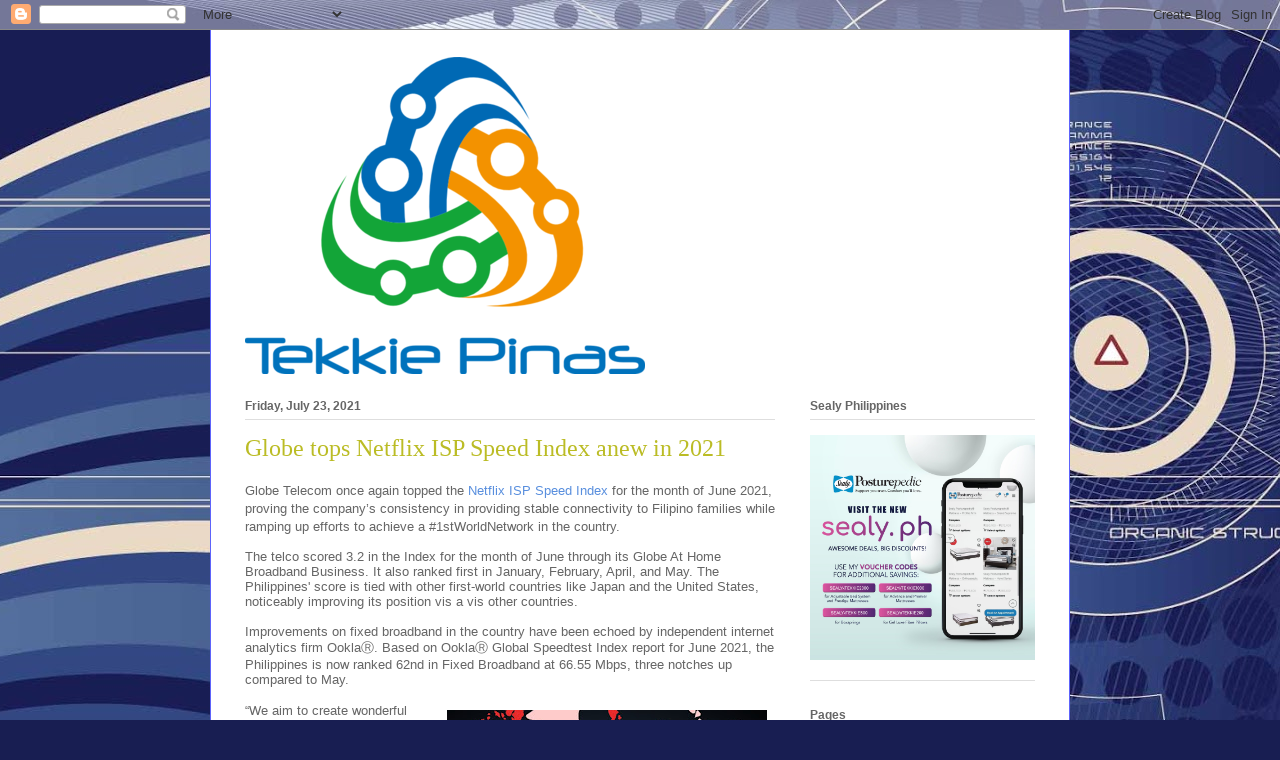

--- FILE ---
content_type: text/html; charset=UTF-8
request_url: https://www.tekkiepinas.xyz/2021/07/globe-tops-netflix-isp-speed-index-anew.html
body_size: 11871
content:
<!DOCTYPE html>
<html class='v2' dir='ltr' lang='en' xmlns='http://www.w3.org/1999/xhtml' xmlns:b='http://www.google.com/2005/gml/b' xmlns:data='http://www.google.com/2005/gml/data' xmlns:expr='http://www.google.com/2005/gml/expr'>
<head>
<link href='https://www.blogger.com/static/v1/widgets/335934321-css_bundle_v2.css' rel='stylesheet' type='text/css'/>
<script async='async' data-ad-client='ca-pub-5576762535811779' src='https://pagead2.googlesyndication.com/pagead/js/adsbygoogle.js'></script>
<script>
  (adsbygoogle = window.adsbygoogle || []).push({
    google_ad_client: "ca-pub-5576762535811779",
    enable_page_level_ads: true
  });
</script>
<meta content='width=1100' name='viewport'/>
<meta content='text/html; charset=UTF-8' http-equiv='Content-Type'/>
<meta content='blogger' name='generator'/>
<link href='https://www.tekkiepinas.xyz/favicon.ico' rel='icon' type='image/x-icon'/>
<link href='https://www.tekkiepinas.xyz/2021/07/globe-tops-netflix-isp-speed-index-anew.html' rel='canonical'/>
<link rel="alternate" type="application/atom+xml" title="Tekkie Pinas - Atom" href="https://www.tekkiepinas.xyz/feeds/posts/default" />
<link rel="alternate" type="application/rss+xml" title="Tekkie Pinas - RSS" href="https://www.tekkiepinas.xyz/feeds/posts/default?alt=rss" />
<link rel="service.post" type="application/atom+xml" title="Tekkie Pinas - Atom" href="https://www.blogger.com/feeds/360450300527734450/posts/default" />

<link rel="alternate" type="application/atom+xml" title="Tekkie Pinas - Atom" href="https://www.tekkiepinas.xyz/feeds/5224685099223009550/comments/default" />
<!--Can't find substitution for tag [blog.ieCssRetrofitLinks]-->
<link href='https://blogger.googleusercontent.com/img/b/R29vZ2xl/AVvXsEjkgbGNQru3y3JiWFfpDyYH94EuoXEbxDVWH9Au_7tWWG2e_SCm5SJgAyajd6Erd66ds9j1ikGEuL2Xl0Y7PIqPqsYWtRybu6Ls-ULFUOFhFSVdlz1d28rM_plRQlAnhJR3dOdYpKjHBd4/s320/netflix-internet-speed-index-hero.jpg' rel='image_src'/>
<meta content='https://www.tekkiepinas.xyz/2021/07/globe-tops-netflix-isp-speed-index-anew.html' property='og:url'/>
<meta content='Globe tops Netflix ISP Speed Index anew in 2021' property='og:title'/>
<meta content='A blog about technology and lifestyle.' property='og:description'/>
<meta content='https://blogger.googleusercontent.com/img/b/R29vZ2xl/AVvXsEjkgbGNQru3y3JiWFfpDyYH94EuoXEbxDVWH9Au_7tWWG2e_SCm5SJgAyajd6Erd66ds9j1ikGEuL2Xl0Y7PIqPqsYWtRybu6Ls-ULFUOFhFSVdlz1d28rM_plRQlAnhJR3dOdYpKjHBd4/w1200-h630-p-k-no-nu/netflix-internet-speed-index-hero.jpg' property='og:image'/>
<title>Tekkie Pinas: Globe tops Netflix ISP Speed Index anew in 2021</title>
<style id='page-skin-1' type='text/css'><!--
/*
-----------------------------------------------
Blogger Template Style
Name:     Ethereal
Designer: Jason Morrow
URL:      jasonmorrow.etsy.com
----------------------------------------------- */
/* Variable definitions
====================
<Variable name="keycolor" description="Main Color" type="color" default="#000000"/>
<Group description="Body Text" selector="body">
<Variable name="body.font" description="Font" type="font"
default="normal normal 13px Arial, Tahoma, Helvetica, FreeSans, sans-serif"/>
<Variable name="body.text.color" description="Text Color" type="color" default="#666666"/>
</Group>
<Group description="Background" selector=".body-fauxcolumns-outer">
<Variable name="body.background.color" description="Outer Background" type="color" default="#fb5e53"/>
<Variable name="content.background.color" description="Main Background" type="color" default="#ffffff"/>
<Variable name="body.border.color" description="Border Color" type="color" default="#fb5e53"/>
</Group>
<Group description="Links" selector=".main-inner">
<Variable name="link.color" description="Link Color" type="color" default="#2198a6"/>
<Variable name="link.visited.color" description="Visited Color" type="color" default="#4d469c"/>
<Variable name="link.hover.color" description="Hover Color" type="color" default="#bbbc25"/>
</Group>
<Group description="Blog Title" selector=".header h1">
<Variable name="header.font" description="Font" type="font"
default="normal normal 60px Times, 'Times New Roman', FreeSerif, serif"/>
<Variable name="header.text.color" description="Text Color" type="color" default="#ff8b8b"/>
</Group>
<Group description="Blog Description" selector=".header .description">
<Variable name="description.text.color" description="Description Color" type="color"
default="#666666"/>
</Group>
<Group description="Tabs Text" selector=".tabs-inner .widget li a">
<Variable name="tabs.font" description="Font" type="font"
default="normal normal 12px Arial, Tahoma, Helvetica, FreeSans, sans-serif"/>
<Variable name="tabs.selected.text.color" description="Selected Color" type="color" default="#ffffff"/>
<Variable name="tabs.text.color" description="Text Color" type="color" default="#666666"/>
</Group>
<Group description="Tabs Background" selector=".tabs-outer .PageList">
<Variable name="tabs.selected.background.color" description="Selected Color" type="color" default="#ffa183"/>
<Variable name="tabs.background.color" description="Background Color" type="color" default="#ffdfc7"/>
<Variable name="tabs.border.bevel.color" description="Bevel Color" type="color" default="#fb5e53"/>
</Group>
<Group description="Post Title" selector="h3.post-title, h4, h3.post-title a">
<Variable name="post.title.font" description="Font" type="font"
default="normal normal 24px Times, Times New Roman, serif"/>
<Variable name="post.title.text.color" description="Text Color" type="color" default="#2198a6"/>
</Group>
<Group description="Gadget Title" selector="h2">
<Variable name="widget.title.font" description="Title Font" type="font"
default="normal bold 12px Arial, Tahoma, Helvetica, FreeSans, sans-serif"/>
<Variable name="widget.title.text.color" description="Text Color" type="color" default="#666666"/>
<Variable name="widget.title.border.bevel.color" description="Bevel Color" type="color" default="#dbdbdb"/>
</Group>
<Group description="Accents" selector=".main-inner .widget">
<Variable name="widget.alternate.text.color" description="Alternate Color" type="color" default="#cccccc"/>
<Variable name="widget.border.bevel.color" description="Bevel Color" type="color" default="#dbdbdb"/>
</Group>
<Variable name="body.background" description="Body Background" type="background"
color="#5d63fb" default="$(color) none repeat-x scroll top left"/>
<Variable name="body.background.gradient" description="Body Gradient Cap" type="url"
default="none"/>
<Variable name="body.background.imageBorder" description="Body Image Border" type="url"
default="none"/>
<Variable name="body.background.imageBorder.position.left" description="Body Image Border Left" type="length"
default="0" min="0" max="400px"/>
<Variable name="body.background.imageBorder.position.right" description="Body Image Border Right" type="length"
default="0" min="0" max="400px"/>
<Variable name="header.background.gradient" description="Header Background Gradient" type="url" default="none"/>
<Variable name="content.background.gradient" description="Content Gradient" type="url" default="none"/>
<Variable name="link.decoration" description="Link Decoration" type="string" default="none"/>
<Variable name="link.visited.decoration" description="Link Visited Decoration" type="string" default="none"/>
<Variable name="link.hover.decoration" description="Link Hover Decoration" type="string" default="underline"/>
<Variable name="widget.padding.top" description="Widget Padding Top" type="length" default="15px" min="0" max="100px"/>
<Variable name="date.space" description="Date Space" type="length" default="15px" min="0" max="100px"/>
<Variable name="post.first.padding.top" description="First Post Padding Top" type="length" default="0" min="0" max="100px"/>
<Variable name="mobile.background.overlay" description="Mobile Background Overlay" type="string" default=""/>
<Variable name="mobile.background.size" description="Mobile Background Size" type="string" default="auto"/>
<Variable name="startSide" description="Side where text starts in blog language" type="automatic" default="left"/>
<Variable name="endSide" description="Side where text ends in blog language" type="automatic" default="right"/>
*/
/* Content
----------------------------------------------- */
body {
font: normal normal 13px Arial, Tahoma, Helvetica, FreeSans, sans-serif;
color: #666666;
background: #181e52 url(https://themes.googleusercontent.com/image?id=0BwVBOzw_-hbMNzZiYWYyZDMtNTI3MC00ZWI1LThmMzAtMWM3MTVkN2E2ZTdh) repeat fixed top center /* Credit: centauria (http://www.istockphoto.com/portfolio/centauria?platform=blogger) */;
}
html body .content-outer {
min-width: 0;
max-width: 100%;
width: 100%;
}
a:link {
text-decoration: none;
color: #bbbc25;
}
a:visited {
text-decoration: none;
color: #4faa4c;
}
a:hover {
text-decoration: underline;
color: #3778cd;
}
.main-inner {
padding-top: 15px;
}
.body-fauxcolumn-outer {
background: transparent none repeat-x scroll top center;
}
.content-fauxcolumns .fauxcolumn-inner {
background: #ffffff none repeat-x scroll top left;
border-left: 1px solid #5d63fb;
border-right: 1px solid #5d63fb;
}
/* Flexible Background
----------------------------------------------- */
.content-fauxcolumn-outer .fauxborder-left {
width: 100%;
padding-left: 0;
margin-left: -0;
background-color: transparent;
background-image: none;
background-repeat: no-repeat;
background-position: left top;
}
.content-fauxcolumn-outer .fauxborder-right {
margin-right: -0;
width: 0;
background-color: transparent;
background-image: none;
background-repeat: no-repeat;
background-position: right top;
}
/* Columns
----------------------------------------------- */
.content-inner {
padding: 0;
}
/* Header
----------------------------------------------- */
.header-inner {
padding: 27px 0 3px;
}
.header-inner .section {
margin: 0 35px;
}
.Header h1 {
font: normal normal 60px Times, 'Times New Roman', FreeSerif, serif;
color: #929eff;
}
.Header h1 a {
color: #929eff;
}
.Header .description {
font-size: 115%;
color: #727272;
}
.header-inner .Header .titlewrapper,
.header-inner .Header .descriptionwrapper {
padding-left: 0;
padding-right: 0;
margin-bottom: 0;
}
/* Tabs
----------------------------------------------- */
.tabs-outer {
position: relative;
background: transparent;
}
.tabs-cap-top, .tabs-cap-bottom {
position: absolute;
width: 100%;
}
.tabs-cap-bottom {
bottom: 0;
}
.tabs-inner {
padding: 0;
}
.tabs-inner .section {
margin: 0 35px;
}
*+html body .tabs-inner .widget li {
padding: 1px;
}
.PageList {
border-bottom: 1px solid #5d63fb;
}
.tabs-inner .widget li.selected a,
.tabs-inner .widget li a:hover {
position: relative;
-moz-border-radius-topleft: 5px;
-moz-border-radius-topright: 5px;
-webkit-border-top-left-radius: 5px;
-webkit-border-top-right-radius: 5px;
-goog-ms-border-top-left-radius: 5px;
-goog-ms-border-top-right-radius: 5px;
border-top-left-radius: 5px;
border-top-right-radius: 5px;
background: #9b8bff none ;
color: #ffffff;
}
.tabs-inner .widget li a {
display: inline-block;
margin: 0;
margin-right: 1px;
padding: .65em 1.5em;
font: normal normal 12px Arial, Tahoma, Helvetica, FreeSans, sans-serif;
color: #627349;
background-color: #ddcdff;
-moz-border-radius-topleft: 5px;
-moz-border-radius-topright: 5px;
-webkit-border-top-left-radius: 5px;
-webkit-border-top-right-radius: 5px;
-goog-ms-border-top-left-radius: 5px;
-goog-ms-border-top-right-radius: 5px;
border-top-left-radius: 5px;
border-top-right-radius: 5px;
}
/* Headings
----------------------------------------------- */
h2 {
font: normal bold 12px Verdana, Geneva, sans-serif;
color: #666666;
}
/* Widgets
----------------------------------------------- */
.main-inner .column-left-inner {
padding: 0 0 0 20px;
}
.main-inner .column-left-inner .section {
margin-right: 0;
}
.main-inner .column-right-inner {
padding: 0 20px 0 0;
}
.main-inner .column-right-inner .section {
margin-left: 0;
}
.main-inner .section {
padding: 0;
}
.main-inner .widget {
padding: 0 0 15px;
margin: 20px 0;
border-bottom: 1px solid #dedede;
}
.main-inner .widget h2 {
margin: 0;
padding: .6em 0 .5em;
}
.footer-inner .widget h2 {
padding: 0 0 .4em;
}
.main-inner .widget h2 + div, .footer-inner .widget h2 + div {
padding-top: 15px;
}
.main-inner .widget .widget-content {
margin: 0;
padding: 15px 0 0;
}
.main-inner .widget ul, .main-inner .widget #ArchiveList ul.flat {
margin: -15px -15px -15px;
padding: 0;
list-style: none;
}
.main-inner .sidebar .widget h2 {
border-bottom: 1px solid #dedede;
}
.main-inner .widget #ArchiveList {
margin: -15px 0 0;
}
.main-inner .widget ul li, .main-inner .widget #ArchiveList ul.flat li {
padding: .5em 15px;
text-indent: 0;
}
.main-inner .widget #ArchiveList ul li {
padding-top: .25em;
padding-bottom: .25em;
}
.main-inner .widget ul li:first-child, .main-inner .widget #ArchiveList ul.flat li:first-child {
border-top: none;
}
.main-inner .widget ul li:last-child, .main-inner .widget #ArchiveList ul.flat li:last-child {
border-bottom: none;
}
.main-inner .widget .post-body ul {
padding: 0 2.5em;
margin: .5em 0;
list-style: disc;
}
.main-inner .widget .post-body ul li {
padding: 0.25em 0;
margin-bottom: .25em;
color: #666666;
border: none;
}
.footer-inner .widget ul {
padding: 0;
list-style: none;
}
.widget .zippy {
color: #cfcfcf;
}
/* Posts
----------------------------------------------- */
.main.section {
margin: 0 20px;
}
body .main-inner .Blog {
padding: 0;
background-color: transparent;
border: none;
}
.main-inner .widget h2.date-header {
border-bottom: 1px solid #dedede;
}
.date-outer {
position: relative;
margin: 15px 0 20px;
}
.date-outer:first-child {
margin-top: 0;
}
.date-posts {
clear: both;
}
.post-outer, .inline-ad {
border-bottom: 1px solid #dedede;
padding: 30px 0;
}
.post-outer {
padding-bottom: 10px;
}
.post-outer:first-child {
padding-top: 0;
border-top: none;
}
.post-outer:last-child, .inline-ad:last-child {
border-bottom: none;
}
.post-body img {
padding: 8px;
}
h3.post-title, h4 {
font: normal normal 24px Times, Times New Roman, serif;
color: #bbbc25;
}
h3.post-title a {
font: normal normal 24px Times, Times New Roman, serif;
color: #bbbc25;
text-decoration: none;
}
h3.post-title a:hover {
color: #3778cd;
text-decoration: underline;
}
.post-header {
margin: 0 0 1.5em;
}
.post-body {
line-height: 1.4;
}
.post-footer {
margin: 1.5em 0 0;
}
#blog-pager {
padding: 15px;
}
.blog-feeds, .post-feeds {
margin: 1em 0;
text-align: center;
}
.post-outer .comments {
margin-top: 2em;
}
/* Comments
----------------------------------------------- */
.comments .comments-content .icon.blog-author {
background-repeat: no-repeat;
background-image: url([data-uri]);
}
.comments .comments-content .loadmore a {
background: #ffffff none repeat-x scroll top left;
}
.comments .comments-content .loadmore a {
border-top: 1px solid #dedede;
border-bottom: 1px solid #dedede;
}
.comments .comment-thread.inline-thread {
background: #ffffff none repeat-x scroll top left;
}
.comments .continue {
border-top: 2px solid #dedede;
}
/* Footer
----------------------------------------------- */
.footer-inner {
padding: 30px 0;
overflow: hidden;
}
/* Mobile
----------------------------------------------- */
body.mobile  {
background-size: auto
}
.mobile .body-fauxcolumn-outer {
background: ;
}
.mobile .content-fauxcolumns .fauxcolumn-inner {
opacity: 0.75;
}
.mobile .content-fauxcolumn-outer .fauxborder-right {
margin-right: 0;
}
.mobile-link-button {
background-color: #9b8bff;
}
.mobile-link-button a:link, .mobile-link-button a:visited {
color: #ffffff;
}
.mobile-index-contents {
color: #444444;
}
.mobile .body-fauxcolumn-outer {
background-size: 100% auto;
}
.mobile .mobile-date-outer {
border-bottom: transparent;
}
.mobile .PageList {
border-bottom: none;
}
.mobile .tabs-inner .section {
margin: 0;
}
.mobile .tabs-inner .PageList .widget-content {
background: #9b8bff none;
color: #ffffff;
}
.mobile .tabs-inner .PageList .widget-content .pagelist-arrow {
border-left: 1px solid #ffffff;
}
.mobile .footer-inner {
overflow: visible;
}
body.mobile .AdSense {
margin: 0 -10px;
}

--></style>
<style id='template-skin-1' type='text/css'><!--
body {
min-width: 860px;
}
.content-outer, .content-fauxcolumn-outer, .region-inner {
min-width: 860px;
max-width: 860px;
_width: 860px;
}
.main-inner .columns {
padding-left: 0px;
padding-right: 260px;
}
.main-inner .fauxcolumn-center-outer {
left: 0px;
right: 260px;
/* IE6 does not respect left and right together */
_width: expression(this.parentNode.offsetWidth -
parseInt("0px") -
parseInt("260px") + 'px');
}
.main-inner .fauxcolumn-left-outer {
width: 0px;
}
.main-inner .fauxcolumn-right-outer {
width: 260px;
}
.main-inner .column-left-outer {
width: 0px;
right: 100%;
margin-left: -0px;
}
.main-inner .column-right-outer {
width: 260px;
margin-right: -260px;
}
#layout {
min-width: 0;
}
#layout .content-outer {
min-width: 0;
width: 800px;
}
#layout .region-inner {
min-width: 0;
width: auto;
}
body#layout div.add_widget {
padding: 8px;
}
body#layout div.add_widget a {
margin-left: 32px;
}
--></style>
<style>
    body {background-image:url(https\:\/\/themes.googleusercontent.com\/image?id=0BwVBOzw_-hbMNzZiYWYyZDMtNTI3MC00ZWI1LThmMzAtMWM3MTVkN2E2ZTdh);}
    
@media (max-width: 200px) { body {background-image:url(https\:\/\/themes.googleusercontent.com\/image?id=0BwVBOzw_-hbMNzZiYWYyZDMtNTI3MC00ZWI1LThmMzAtMWM3MTVkN2E2ZTdh&options=w200);}}
@media (max-width: 400px) and (min-width: 201px) { body {background-image:url(https\:\/\/themes.googleusercontent.com\/image?id=0BwVBOzw_-hbMNzZiYWYyZDMtNTI3MC00ZWI1LThmMzAtMWM3MTVkN2E2ZTdh&options=w400);}}
@media (max-width: 800px) and (min-width: 401px) { body {background-image:url(https\:\/\/themes.googleusercontent.com\/image?id=0BwVBOzw_-hbMNzZiYWYyZDMtNTI3MC00ZWI1LThmMzAtMWM3MTVkN2E2ZTdh&options=w800);}}
@media (max-width: 1200px) and (min-width: 801px) { body {background-image:url(https\:\/\/themes.googleusercontent.com\/image?id=0BwVBOzw_-hbMNzZiYWYyZDMtNTI3MC00ZWI1LThmMzAtMWM3MTVkN2E2ZTdh&options=w1200);}}
/* Last tag covers anything over one higher than the previous max-size cap. */
@media (min-width: 1201px) { body {background-image:url(https\:\/\/themes.googleusercontent.com\/image?id=0BwVBOzw_-hbMNzZiYWYyZDMtNTI3MC00ZWI1LThmMzAtMWM3MTVkN2E2ZTdh&options=w1600);}}
  </style>
<script type='text/javascript'>
        (function(i,s,o,g,r,a,m){i['GoogleAnalyticsObject']=r;i[r]=i[r]||function(){
        (i[r].q=i[r].q||[]).push(arguments)},i[r].l=1*new Date();a=s.createElement(o),
        m=s.getElementsByTagName(o)[0];a.async=1;a.src=g;m.parentNode.insertBefore(a,m)
        })(window,document,'script','https://www.google-analytics.com/analytics.js','ga');
        ga('create', 'UA-19505311-1', 'auto', 'blogger');
        ga('blogger.send', 'pageview');
      </script>
<link href='https://www.blogger.com/dyn-css/authorization.css?targetBlogID=360450300527734450&amp;zx=94198302-1312-4673-9986-b5810020226a' media='none' onload='if(media!=&#39;all&#39;)media=&#39;all&#39;' rel='stylesheet'/><noscript><link href='https://www.blogger.com/dyn-css/authorization.css?targetBlogID=360450300527734450&amp;zx=94198302-1312-4673-9986-b5810020226a' rel='stylesheet'/></noscript>
<meta name='google-adsense-platform-account' content='ca-host-pub-1556223355139109'/>
<meta name='google-adsense-platform-domain' content='blogspot.com'/>

<!-- data-ad-client=ca-pub-5576762535811779 -->

</head>
<body class='loading'>
<div class='navbar section' id='navbar' name='Navbar'><div class='widget Navbar' data-version='1' id='Navbar1'><script type="text/javascript">
    function setAttributeOnload(object, attribute, val) {
      if(window.addEventListener) {
        window.addEventListener('load',
          function(){ object[attribute] = val; }, false);
      } else {
        window.attachEvent('onload', function(){ object[attribute] = val; });
      }
    }
  </script>
<div id="navbar-iframe-container"></div>
<script type="text/javascript" src="https://apis.google.com/js/platform.js"></script>
<script type="text/javascript">
      gapi.load("gapi.iframes:gapi.iframes.style.bubble", function() {
        if (gapi.iframes && gapi.iframes.getContext) {
          gapi.iframes.getContext().openChild({
              url: 'https://www.blogger.com/navbar/360450300527734450?po\x3d5224685099223009550\x26origin\x3dhttps://www.tekkiepinas.xyz',
              where: document.getElementById("navbar-iframe-container"),
              id: "navbar-iframe"
          });
        }
      });
    </script><script type="text/javascript">
(function() {
var script = document.createElement('script');
script.type = 'text/javascript';
script.src = '//pagead2.googlesyndication.com/pagead/js/google_top_exp.js';
var head = document.getElementsByTagName('head')[0];
if (head) {
head.appendChild(script);
}})();
</script>
</div></div>
<div class='body-fauxcolumns'>
<div class='fauxcolumn-outer body-fauxcolumn-outer'>
<div class='cap-top'>
<div class='cap-left'></div>
<div class='cap-right'></div>
</div>
<div class='fauxborder-left'>
<div class='fauxborder-right'></div>
<div class='fauxcolumn-inner'>
</div>
</div>
<div class='cap-bottom'>
<div class='cap-left'></div>
<div class='cap-right'></div>
</div>
</div>
</div>
<div class='content'>
<div class='content-fauxcolumns'>
<div class='fauxcolumn-outer content-fauxcolumn-outer'>
<div class='cap-top'>
<div class='cap-left'></div>
<div class='cap-right'></div>
</div>
<div class='fauxborder-left'>
<div class='fauxborder-right'></div>
<div class='fauxcolumn-inner'>
</div>
</div>
<div class='cap-bottom'>
<div class='cap-left'></div>
<div class='cap-right'></div>
</div>
</div>
</div>
<div class='content-outer'>
<div class='content-cap-top cap-top'>
<div class='cap-left'></div>
<div class='cap-right'></div>
</div>
<div class='fauxborder-left content-fauxborder-left'>
<div class='fauxborder-right content-fauxborder-right'></div>
<div class='content-inner'>
<header>
<div class='header-outer'>
<div class='header-cap-top cap-top'>
<div class='cap-left'></div>
<div class='cap-right'></div>
</div>
<div class='fauxborder-left header-fauxborder-left'>
<div class='fauxborder-right header-fauxborder-right'></div>
<div class='region-inner header-inner'>
<div class='header section' id='header' name='Header'><div class='widget Header' data-version='1' id='Header1'>
<div id='header-inner'>
<a href='https://www.tekkiepinas.xyz/' style='display: block'>
<img alt='Tekkie Pinas' height='317px; ' id='Header1_headerimg' src='https://blogger.googleusercontent.com/img/b/R29vZ2xl/AVvXsEgyhrZpEUs_aGdhROlVuz6HvrTnHecjN-jM0X_pDT3b4LE5n6h_OLSd-5IArQ9RGDEY6hNF0aE1R3J09vqJoOUQSE6x0_n1zcuir3g6DCDceaKGiF5Fdz8hZG8e1FjfwApE1JxqgiempSM/s1600-r/12004792_737770159701850_5217205436859019201_n.png' style='display: block' width='400px; '/>
</a>
</div>
</div></div>
</div>
</div>
<div class='header-cap-bottom cap-bottom'>
<div class='cap-left'></div>
<div class='cap-right'></div>
</div>
</div>
</header>
<div class='tabs-outer'>
<div class='tabs-cap-top cap-top'>
<div class='cap-left'></div>
<div class='cap-right'></div>
</div>
<div class='fauxborder-left tabs-fauxborder-left'>
<div class='fauxborder-right tabs-fauxborder-right'></div>
<div class='region-inner tabs-inner'>
<div class='tabs no-items section' id='crosscol' name='Cross-Column'></div>
<div class='tabs no-items section' id='crosscol-overflow' name='Cross-Column 2'></div>
</div>
</div>
<div class='tabs-cap-bottom cap-bottom'>
<div class='cap-left'></div>
<div class='cap-right'></div>
</div>
</div>
<div class='main-outer'>
<div class='main-cap-top cap-top'>
<div class='cap-left'></div>
<div class='cap-right'></div>
</div>
<div class='fauxborder-left main-fauxborder-left'>
<div class='fauxborder-right main-fauxborder-right'></div>
<div class='region-inner main-inner'>
<div class='columns fauxcolumns'>
<div class='fauxcolumn-outer fauxcolumn-center-outer'>
<div class='cap-top'>
<div class='cap-left'></div>
<div class='cap-right'></div>
</div>
<div class='fauxborder-left'>
<div class='fauxborder-right'></div>
<div class='fauxcolumn-inner'>
</div>
</div>
<div class='cap-bottom'>
<div class='cap-left'></div>
<div class='cap-right'></div>
</div>
</div>
<div class='fauxcolumn-outer fauxcolumn-left-outer'>
<div class='cap-top'>
<div class='cap-left'></div>
<div class='cap-right'></div>
</div>
<div class='fauxborder-left'>
<div class='fauxborder-right'></div>
<div class='fauxcolumn-inner'>
</div>
</div>
<div class='cap-bottom'>
<div class='cap-left'></div>
<div class='cap-right'></div>
</div>
</div>
<div class='fauxcolumn-outer fauxcolumn-right-outer'>
<div class='cap-top'>
<div class='cap-left'></div>
<div class='cap-right'></div>
</div>
<div class='fauxborder-left'>
<div class='fauxborder-right'></div>
<div class='fauxcolumn-inner'>
</div>
</div>
<div class='cap-bottom'>
<div class='cap-left'></div>
<div class='cap-right'></div>
</div>
</div>
<!-- corrects IE6 width calculation -->
<div class='columns-inner'>
<div class='column-center-outer'>
<div class='column-center-inner'>
<div class='main section' id='main' name='Main'><div class='widget Blog' data-version='1' id='Blog1'>
<div class='blog-posts hfeed'>

          <div class="date-outer">
        
<h2 class='date-header'><span>Friday, July 23, 2021</span></h2>

          <div class="date-posts">
        
<div class='post-outer'>
<div class='post hentry uncustomized-post-template' itemprop='blogPost' itemscope='itemscope' itemtype='http://schema.org/BlogPosting'>
<meta content='https://blogger.googleusercontent.com/img/b/R29vZ2xl/AVvXsEjkgbGNQru3y3JiWFfpDyYH94EuoXEbxDVWH9Au_7tWWG2e_SCm5SJgAyajd6Erd66ds9j1ikGEuL2Xl0Y7PIqPqsYWtRybu6Ls-ULFUOFhFSVdlz1d28rM_plRQlAnhJR3dOdYpKjHBd4/s320/netflix-internet-speed-index-hero.jpg' itemprop='image_url'/>
<meta content='360450300527734450' itemprop='blogId'/>
<meta content='5224685099223009550' itemprop='postId'/>
<a name='5224685099223009550'></a>
<h3 class='post-title entry-title' itemprop='name'>
Globe tops Netflix ISP Speed Index anew in 2021
</h3>
<div class='post-header'>
<div class='post-header-line-1'></div>
</div>
<div class='post-body entry-content' id='post-body-5224685099223009550' itemprop='description articleBody'>
<p><span style="font-family: inherit;"><span lang="EN">Globe Telecom once again topped the&nbsp;</span><span lang="EN"><a class="x_871615175docs-creator" href="https://ispspeedindex.netflix.net/country/philippines" style="color: #598fde; cursor: pointer;" target="_blank">Netflix ISP Speed Index</a></span><span lang="EN">&nbsp;for the month of June 2021, proving the company&#8217;s consistency in providing stable connectivity to Filipino families while ramping up efforts to achieve a #1stWorldNetwork in the country.</span></span></p><p class="MsoNormal" style="background-color: white; line-height: normal; margin: 0cm 0cm 0.0001pt;"><span lang="EN"><span style="font-family: inherit;">The telco scored 3.2 in the Index for the month of June through its Globe At Home Broadband Business. It also ranked first in January, February, April, and May. The Philippines' score is tied with other first-world countries like Japan and the United States, noticeably improving its position vis a vis other countries.<br /></span></span></p><p class="MsoNormal" style="background-color: white; line-height: normal; margin: 0cm 0cm 0.0001pt;"><span lang="EN"><span style="font-family: inherit;">&nbsp;</span></span></p><p class="MsoNormal" style="background-color: white; line-height: normal; margin: 0cm 0cm 0.0001pt;"><span style="font-family: inherit;"><span lang="EN">Improvements on fixed broadband in the country have been echoed by independent internet analytics firm Ookla</span>&#9415;<span lang="EN">. Based on Ookla</span>&#9415;<span lang="EN">&nbsp;Global Speedtest Index report for June 2021, the Philippines is now ranked 62nd in Fixed Broadband at 66.55 Mbps, three notches up compared to May.</span></span></p><p class="MsoNormal" style="background-color: white; line-height: normal; margin: 0cm 0cm 0.0001pt;"><span lang="EN"><span style="font-family: inherit;">&nbsp;</span></span></p><p class="MsoNormal" style="background-color: white; line-height: normal; margin: 0cm 0cm 0.0001pt;"></p><div class="separator" style="clear: both; text-align: center;"><a href="https://blogger.googleusercontent.com/img/b/R29vZ2xl/AVvXsEjkgbGNQru3y3JiWFfpDyYH94EuoXEbxDVWH9Au_7tWWG2e_SCm5SJgAyajd6Erd66ds9j1ikGEuL2Xl0Y7PIqPqsYWtRybu6Ls-ULFUOFhFSVdlz1d28rM_plRQlAnhJR3dOdYpKjHBd4/s1440/netflix-internet-speed-index-hero.jpg" imageanchor="1" style="clear: right; float: right; margin-bottom: 1em; margin-left: 1em;"><img border="0" data-original-height="810" data-original-width="1440" src="https://blogger.googleusercontent.com/img/b/R29vZ2xl/AVvXsEjkgbGNQru3y3JiWFfpDyYH94EuoXEbxDVWH9Au_7tWWG2e_SCm5SJgAyajd6Erd66ds9j1ikGEuL2Xl0Y7PIqPqsYWtRybu6Ls-ULFUOFhFSVdlz1d28rM_plRQlAnhJR3dOdYpKjHBd4/s320/netflix-internet-speed-index-hero.jpg" width="320" /></a></div><span lang="EN"><span style="font-family: inherit;">&#8220;We aim to create wonderful experiences for our customers to have choices and discover new ways to enjoy their lives. We also continue to equip our customers with more than just connectivity, looking at bundles like GInsure and KonsultaMD to give customers more life essentials needed during this time,&#8221; said Ernest Cu, Globe President, and CEO.</span></span><p></p><p class="MsoNormal" style="background-color: white; line-height: normal; margin: 0cm 0cm 0.0001pt;"><span lang="EN"><span style="font-family: inherit;">&nbsp;</span></span></p><p class="MsoNormal" style="background-color: white; line-height: normal; margin: 0cm 0cm 0.0001pt;"><span lang="EN"><span style="font-family: inherit;">Globe has earmarked an unprecedented P70 billion for its capital expenditures this year to build 2,000 cell towers and lay down 1 million fiber-to-the-home lines to deliver first-world internet connectivity.</span></span></p><p class="MsoNormal" style="background-color: white; line-height: normal; margin: 0cm 0cm 0.0001pt;"><span lang="EN"><span style="font-family: inherit;">&nbsp;</span></span></p><p class="MsoNormal" style="background-color: white; line-height: normal; margin: 0cm 0cm 0.0001pt;"><span lang="EN"><span style="font-family: inherit;">Netflix, the world&#8217;s leading streaming entertainment service, determines monthly rankings by calculating an ISP&#8217;s performance in primetime streaming sessions based on the maximum bitrate set by combining resolution, streaming device, and encode recipe. The better a network is, the closer a session will be to reaching this maximum possible bitrate.</span></span></p><p class="MsoNormal" style="background-color: white; line-height: normal; margin: 0cm 0cm 0.0001pt;"><span lang="EN"><span style="font-family: inherit;">&nbsp;</span></span></p><p class="MsoNormal" style="background-color: white; line-height: normal; margin: 0cm 0cm 0.0001pt;"><span lang="EN"><span style="font-family: inherit;">Globe strongly supports the United Nations Sustainable Development Goals, particularly UN SDG No. 9, which highlights the roles of infrastructure and innovation as crucial drivers of economic growth and development. Globe is committed to upholding the United Nations Global Compact principles and 10 UN SDGs.</span></span></p><p class="MsoNormal" style="background-color: white; line-height: normal; margin: 0cm 0cm 0.0001pt;"><b><span lang="EN"><span style="font-family: inherit;">&nbsp;</span></span></b></p><p class="MsoNormal" style="background-color: white; line-height: normal; margin: 0cm 0cm 0.0001pt;"><span style="font-family: inherit;"><span lang="EN">Experience world-class entertainment on Netflix with Globe At Home. For more information on available Globe At Home plans and bundles, visit this link:&nbsp;</span><span lang="EN"><a class="x_871615175docs-creator" href="https://shop.globe.com.ph/broadband-plans" style="color: #598fde; cursor: pointer;" target="_blank">https://shop.globe.com.ph/broadband-plans</a></span><span lang="EN">.</span></span></p>
<div style='clear: both;'></div>
</div>
<div class='post-footer'>
<div class='post-footer-line post-footer-line-1'>
<span class='post-author vcard'>
Posted by
<span class='fn' itemprop='author' itemscope='itemscope' itemtype='http://schema.org/Person'>
<meta content='https://www.blogger.com/profile/09424950409891041443' itemprop='url'/>
<a class='g-profile' href='https://www.blogger.com/profile/09424950409891041443' rel='author' title='author profile'>
<span itemprop='name'>Mark Anthony Wagan</span>
</a>
</span>
</span>
<span class='post-timestamp'>
at
<meta content='https://www.tekkiepinas.xyz/2021/07/globe-tops-netflix-isp-speed-index-anew.html' itemprop='url'/>
<a class='timestamp-link' href='https://www.tekkiepinas.xyz/2021/07/globe-tops-netflix-isp-speed-index-anew.html' rel='bookmark' title='permanent link'><abbr class='published' itemprop='datePublished' title='2021-07-23T09:32:00+08:00'>9:32&#8239;AM</abbr></a>
</span>
<span class='post-comment-link'>
</span>
<span class='post-icons'>
<span class='item-control blog-admin pid-909035790'>
<a href='https://www.blogger.com/post-edit.g?blogID=360450300527734450&postID=5224685099223009550&from=pencil' title='Edit Post'>
<img alt='' class='icon-action' height='18' src='https://resources.blogblog.com/img/icon18_edit_allbkg.gif' width='18'/>
</a>
</span>
</span>
<div class='post-share-buttons goog-inline-block'>
<a class='goog-inline-block share-button sb-email' href='https://www.blogger.com/share-post.g?blogID=360450300527734450&postID=5224685099223009550&target=email' target='_blank' title='Email This'><span class='share-button-link-text'>Email This</span></a><a class='goog-inline-block share-button sb-blog' href='https://www.blogger.com/share-post.g?blogID=360450300527734450&postID=5224685099223009550&target=blog' onclick='window.open(this.href, "_blank", "height=270,width=475"); return false;' target='_blank' title='BlogThis!'><span class='share-button-link-text'>BlogThis!</span></a><a class='goog-inline-block share-button sb-twitter' href='https://www.blogger.com/share-post.g?blogID=360450300527734450&postID=5224685099223009550&target=twitter' target='_blank' title='Share to X'><span class='share-button-link-text'>Share to X</span></a><a class='goog-inline-block share-button sb-facebook' href='https://www.blogger.com/share-post.g?blogID=360450300527734450&postID=5224685099223009550&target=facebook' onclick='window.open(this.href, "_blank", "height=430,width=640"); return false;' target='_blank' title='Share to Facebook'><span class='share-button-link-text'>Share to Facebook</span></a><a class='goog-inline-block share-button sb-pinterest' href='https://www.blogger.com/share-post.g?blogID=360450300527734450&postID=5224685099223009550&target=pinterest' target='_blank' title='Share to Pinterest'><span class='share-button-link-text'>Share to Pinterest</span></a>
</div>
</div>
<div class='post-footer-line post-footer-line-2'>
<span class='post-labels'>
Labels:
<a href='https://www.tekkiepinas.xyz/search/label/Communication' rel='tag'>Communication</a>,
<a href='https://www.tekkiepinas.xyz/search/label/Digital%20Transformation' rel='tag'>Digital Transformation</a>,
<a href='https://www.tekkiepinas.xyz/search/label/Globe' rel='tag'>Globe</a>,
<a href='https://www.tekkiepinas.xyz/search/label/Internet' rel='tag'>Internet</a>,
<a href='https://www.tekkiepinas.xyz/search/label/Internet%20Of%20Things' rel='tag'>Internet Of Things</a>,
<a href='https://www.tekkiepinas.xyz/search/label/Technology' rel='tag'>Technology</a>,
<a href='https://www.tekkiepinas.xyz/search/label/Telecom' rel='tag'>Telecom</a>
</span>
</div>
<div class='post-footer-line post-footer-line-3'>
<span class='post-location'>
</span>
</div>
</div>
</div>
<div class='comments' id='comments'>
<a name='comments'></a>
<h4>No comments:</h4>
<div id='Blog1_comments-block-wrapper'>
<dl class='avatar-comment-indent' id='comments-block'>
</dl>
</div>
<p class='comment-footer'>
<div class='comment-form'>
<a name='comment-form'></a>
<h4 id='comment-post-message'>Post a Comment</h4>
<p>
</p>
<a href='https://www.blogger.com/comment/frame/360450300527734450?po=5224685099223009550&hl=en&saa=85391&origin=https://www.tekkiepinas.xyz' id='comment-editor-src'></a>
<iframe allowtransparency='true' class='blogger-iframe-colorize blogger-comment-from-post' frameborder='0' height='410px' id='comment-editor' name='comment-editor' src='' width='100%'></iframe>
<script src='https://www.blogger.com/static/v1/jsbin/2830521187-comment_from_post_iframe.js' type='text/javascript'></script>
<script type='text/javascript'>
      BLOG_CMT_createIframe('https://www.blogger.com/rpc_relay.html');
    </script>
</div>
</p>
</div>
</div>

        </div></div>
      
</div>
<div class='blog-pager' id='blog-pager'>
<span id='blog-pager-newer-link'>
<a class='blog-pager-newer-link' href='https://www.tekkiepinas.xyz/2021/07/epson-enabling-communication-with.html' id='Blog1_blog-pager-newer-link' title='Newer Post'>Newer Post</a>
</span>
<span id='blog-pager-older-link'>
<a class='blog-pager-older-link' href='https://www.tekkiepinas.xyz/2021/07/mnp-made-possible-by-smart-globe-tci.html' id='Blog1_blog-pager-older-link' title='Older Post'>Older Post</a>
</span>
<a class='home-link' href='https://www.tekkiepinas.xyz/'>Home</a>
</div>
<div class='clear'></div>
<div class='post-feeds'>
<div class='feed-links'>
Subscribe to:
<a class='feed-link' href='https://www.tekkiepinas.xyz/feeds/5224685099223009550/comments/default' target='_blank' type='application/atom+xml'>Post Comments (Atom)</a>
</div>
</div>
</div></div>
</div>
</div>
<div class='column-left-outer'>
<div class='column-left-inner'>
<aside>
</aside>
</div>
</div>
<div class='column-right-outer'>
<div class='column-right-inner'>
<aside>
<div class='sidebar section' id='sidebar-right-1'><div class='widget Image' data-version='1' id='Image3'>
<h2>Sealy Philippines</h2>
<div class='widget-content'>
<a href='https://www.sealy.ph/'>
<img alt='Sealy Philippines' height='225' id='Image3_img' src='https://blogger.googleusercontent.com/img/b/R29vZ2xl/AVvXsEifc0-G5wG7kVmiRmBpKdrG7slpQAL_-dA-TJeuCrda20uGm3NHsdmKYTxDmEYQUKX0f95kSgKhhPa4GNkilQBaDZzHCmEIQo9yqwwWnwAj8mQuaZj8pjimf64gRSfNP2jR8kuD3O5zudQ/s1600/TEKKIE+%25282%2529.jpg' width='225'/>
</a>
<br/>
</div>
<div class='clear'></div>
</div><div class='widget PageList' data-version='1' id='PageList1'>
<h2>Pages</h2>
<div class='widget-content'>
<ul>
<li>
<a href='https://www.tekkiepinas.xyz/'>Home</a>
</li>
<li>
<a href='https://www.tekkiepinas.xyz/p/about-us.html'>About Us</a>
</li>
<li>
<a href='https://www.tekkiepinas.xyz/p/disclaimer.html'>Disclaimer</a>
</li>
<li>
<a href='https://www.tekkiepinas.xyz/p/invite-us.html'>Invite Us</a>
</li>
</ul>
<div class='clear'></div>
</div>
</div><div class='widget Image' data-version='1' id='Image4'>
<h2>Philippine Blogging Awards</h2>
<div class='widget-content'>
<img alt='Philippine Blogging Awards' height='170' id='Image4_img' src='https://blogger.googleusercontent.com/img/b/R29vZ2xl/AVvXsEg7NqseXyc9RE30ROYgRmZGXKeTknGxvdUt5MKhJDxbWke37JxeUq00WAHglM-Bi4S1H3uiyNCTrZmTuR4YZYOd200sc_CiPpmAEOf_v-MbahBkwl3Eooij2ZFn1S1nfd7b2WMcv3Y4hnQ/s1600-r/imawesome.png' width='150'/>
<br/>
</div>
<div class='clear'></div>
</div></div>
</aside>
</div>
</div>
</div>
<div style='clear: both'></div>
<!-- columns -->
</div>
<!-- main -->
</div>
</div>
<div class='main-cap-bottom cap-bottom'>
<div class='cap-left'></div>
<div class='cap-right'></div>
</div>
</div>
<footer>
<div class='footer-outer'>
<div class='footer-cap-top cap-top'>
<div class='cap-left'></div>
<div class='cap-right'></div>
</div>
<div class='fauxborder-left footer-fauxborder-left'>
<div class='fauxborder-right footer-fauxborder-right'></div>
<div class='region-inner footer-inner'>
<div class='foot no-items section' id='footer-1'></div>
<!-- outside of the include in order to lock Attribution widget -->
<div class='foot section' id='footer-3' name='Footer'><div class='widget Attribution' data-version='1' id='Attribution1'>
<div class='widget-content' style='text-align: center;'>
Copyright 2021. Theme images by <a href='http://www.istockphoto.com/portfolio/centauria?platform=blogger' target='_blank'>centauria</a>. Powered by <a href='https://www.blogger.com' target='_blank'>Blogger</a>.
</div>
<div class='clear'></div>
</div></div>
</div>
</div>
<div class='footer-cap-bottom cap-bottom'>
<div class='cap-left'></div>
<div class='cap-right'></div>
</div>
</div>
</footer>
<!-- content -->
</div>
</div>
<div class='content-cap-bottom cap-bottom'>
<div class='cap-left'></div>
<div class='cap-right'></div>
</div>
</div>
</div>
<script type='text/javascript'>
    window.setTimeout(function() {
        document.body.className = document.body.className.replace('loading', '');
      }, 10);
  </script>

<script type="text/javascript" src="https://www.blogger.com/static/v1/widgets/2028843038-widgets.js"></script>
<script type='text/javascript'>
window['__wavt'] = 'AOuZoY7PLKy4CRdak_JIDTqCiBiMO5e4gA:1769600260958';_WidgetManager._Init('//www.blogger.com/rearrange?blogID\x3d360450300527734450','//www.tekkiepinas.xyz/2021/07/globe-tops-netflix-isp-speed-index-anew.html','360450300527734450');
_WidgetManager._SetDataContext([{'name': 'blog', 'data': {'blogId': '360450300527734450', 'title': 'Tekkie Pinas', 'url': 'https://www.tekkiepinas.xyz/2021/07/globe-tops-netflix-isp-speed-index-anew.html', 'canonicalUrl': 'https://www.tekkiepinas.xyz/2021/07/globe-tops-netflix-isp-speed-index-anew.html', 'homepageUrl': 'https://www.tekkiepinas.xyz/', 'searchUrl': 'https://www.tekkiepinas.xyz/search', 'canonicalHomepageUrl': 'https://www.tekkiepinas.xyz/', 'blogspotFaviconUrl': 'https://www.tekkiepinas.xyz/favicon.ico', 'bloggerUrl': 'https://www.blogger.com', 'hasCustomDomain': true, 'httpsEnabled': true, 'enabledCommentProfileImages': true, 'gPlusViewType': 'FILTERED_POSTMOD', 'adultContent': false, 'analyticsAccountNumber': 'UA-19505311-1', 'encoding': 'UTF-8', 'locale': 'en', 'localeUnderscoreDelimited': 'en', 'languageDirection': 'ltr', 'isPrivate': false, 'isMobile': false, 'isMobileRequest': false, 'mobileClass': '', 'isPrivateBlog': false, 'isDynamicViewsAvailable': true, 'feedLinks': '\x3clink rel\x3d\x22alternate\x22 type\x3d\x22application/atom+xml\x22 title\x3d\x22Tekkie Pinas - Atom\x22 href\x3d\x22https://www.tekkiepinas.xyz/feeds/posts/default\x22 /\x3e\n\x3clink rel\x3d\x22alternate\x22 type\x3d\x22application/rss+xml\x22 title\x3d\x22Tekkie Pinas - RSS\x22 href\x3d\x22https://www.tekkiepinas.xyz/feeds/posts/default?alt\x3drss\x22 /\x3e\n\x3clink rel\x3d\x22service.post\x22 type\x3d\x22application/atom+xml\x22 title\x3d\x22Tekkie Pinas - Atom\x22 href\x3d\x22https://www.blogger.com/feeds/360450300527734450/posts/default\x22 /\x3e\n\n\x3clink rel\x3d\x22alternate\x22 type\x3d\x22application/atom+xml\x22 title\x3d\x22Tekkie Pinas - Atom\x22 href\x3d\x22https://www.tekkiepinas.xyz/feeds/5224685099223009550/comments/default\x22 /\x3e\n', 'meTag': '', 'adsenseClientId': 'ca-pub-5576762535811779', 'adsenseHostId': 'ca-host-pub-1556223355139109', 'adsenseHasAds': false, 'adsenseAutoAds': false, 'boqCommentIframeForm': true, 'loginRedirectParam': '', 'view': '', 'dynamicViewsCommentsSrc': '//www.blogblog.com/dynamicviews/4224c15c4e7c9321/js/comments.js', 'dynamicViewsScriptSrc': '//www.blogblog.com/dynamicviews/e590af4a5abdbc8b', 'plusOneApiSrc': 'https://apis.google.com/js/platform.js', 'disableGComments': true, 'interstitialAccepted': false, 'sharing': {'platforms': [{'name': 'Get link', 'key': 'link', 'shareMessage': 'Get link', 'target': ''}, {'name': 'Facebook', 'key': 'facebook', 'shareMessage': 'Share to Facebook', 'target': 'facebook'}, {'name': 'BlogThis!', 'key': 'blogThis', 'shareMessage': 'BlogThis!', 'target': 'blog'}, {'name': 'X', 'key': 'twitter', 'shareMessage': 'Share to X', 'target': 'twitter'}, {'name': 'Pinterest', 'key': 'pinterest', 'shareMessage': 'Share to Pinterest', 'target': 'pinterest'}, {'name': 'Email', 'key': 'email', 'shareMessage': 'Email', 'target': 'email'}], 'disableGooglePlus': true, 'googlePlusShareButtonWidth': 0, 'googlePlusBootstrap': '\x3cscript type\x3d\x22text/javascript\x22\x3ewindow.___gcfg \x3d {\x27lang\x27: \x27en\x27};\x3c/script\x3e'}, 'hasCustomJumpLinkMessage': false, 'jumpLinkMessage': 'Read more', 'pageType': 'item', 'postId': '5224685099223009550', 'postImageThumbnailUrl': 'https://blogger.googleusercontent.com/img/b/R29vZ2xl/AVvXsEjkgbGNQru3y3JiWFfpDyYH94EuoXEbxDVWH9Au_7tWWG2e_SCm5SJgAyajd6Erd66ds9j1ikGEuL2Xl0Y7PIqPqsYWtRybu6Ls-ULFUOFhFSVdlz1d28rM_plRQlAnhJR3dOdYpKjHBd4/s72-c/netflix-internet-speed-index-hero.jpg', 'postImageUrl': 'https://blogger.googleusercontent.com/img/b/R29vZ2xl/AVvXsEjkgbGNQru3y3JiWFfpDyYH94EuoXEbxDVWH9Au_7tWWG2e_SCm5SJgAyajd6Erd66ds9j1ikGEuL2Xl0Y7PIqPqsYWtRybu6Ls-ULFUOFhFSVdlz1d28rM_plRQlAnhJR3dOdYpKjHBd4/s320/netflix-internet-speed-index-hero.jpg', 'pageName': 'Globe tops Netflix ISP Speed Index anew in 2021', 'pageTitle': 'Tekkie Pinas: Globe tops Netflix ISP Speed Index anew in 2021', 'metaDescription': ''}}, {'name': 'features', 'data': {}}, {'name': 'messages', 'data': {'edit': 'Edit', 'linkCopiedToClipboard': 'Link copied to clipboard!', 'ok': 'Ok', 'postLink': 'Post Link'}}, {'name': 'template', 'data': {'name': 'custom', 'localizedName': 'Custom', 'isResponsive': false, 'isAlternateRendering': false, 'isCustom': true}}, {'name': 'view', 'data': {'classic': {'name': 'classic', 'url': '?view\x3dclassic'}, 'flipcard': {'name': 'flipcard', 'url': '?view\x3dflipcard'}, 'magazine': {'name': 'magazine', 'url': '?view\x3dmagazine'}, 'mosaic': {'name': 'mosaic', 'url': '?view\x3dmosaic'}, 'sidebar': {'name': 'sidebar', 'url': '?view\x3dsidebar'}, 'snapshot': {'name': 'snapshot', 'url': '?view\x3dsnapshot'}, 'timeslide': {'name': 'timeslide', 'url': '?view\x3dtimeslide'}, 'isMobile': false, 'title': 'Globe tops Netflix ISP Speed Index anew in 2021', 'description': 'A blog about technology and lifestyle.', 'featuredImage': 'https://blogger.googleusercontent.com/img/b/R29vZ2xl/AVvXsEjkgbGNQru3y3JiWFfpDyYH94EuoXEbxDVWH9Au_7tWWG2e_SCm5SJgAyajd6Erd66ds9j1ikGEuL2Xl0Y7PIqPqsYWtRybu6Ls-ULFUOFhFSVdlz1d28rM_plRQlAnhJR3dOdYpKjHBd4/s320/netflix-internet-speed-index-hero.jpg', 'url': 'https://www.tekkiepinas.xyz/2021/07/globe-tops-netflix-isp-speed-index-anew.html', 'type': 'item', 'isSingleItem': true, 'isMultipleItems': false, 'isError': false, 'isPage': false, 'isPost': true, 'isHomepage': false, 'isArchive': false, 'isLabelSearch': false, 'postId': 5224685099223009550}}]);
_WidgetManager._RegisterWidget('_NavbarView', new _WidgetInfo('Navbar1', 'navbar', document.getElementById('Navbar1'), {}, 'displayModeFull'));
_WidgetManager._RegisterWidget('_HeaderView', new _WidgetInfo('Header1', 'header', document.getElementById('Header1'), {}, 'displayModeFull'));
_WidgetManager._RegisterWidget('_BlogView', new _WidgetInfo('Blog1', 'main', document.getElementById('Blog1'), {'cmtInteractionsEnabled': false, 'lightboxEnabled': true, 'lightboxModuleUrl': 'https://www.blogger.com/static/v1/jsbin/3314219954-lbx.js', 'lightboxCssUrl': 'https://www.blogger.com/static/v1/v-css/828616780-lightbox_bundle.css'}, 'displayModeFull'));
_WidgetManager._RegisterWidget('_ImageView', new _WidgetInfo('Image3', 'sidebar-right-1', document.getElementById('Image3'), {'resize': true}, 'displayModeFull'));
_WidgetManager._RegisterWidget('_PageListView', new _WidgetInfo('PageList1', 'sidebar-right-1', document.getElementById('PageList1'), {'title': 'Pages', 'links': [{'isCurrentPage': false, 'href': 'https://www.tekkiepinas.xyz/', 'title': 'Home'}, {'isCurrentPage': false, 'href': 'https://www.tekkiepinas.xyz/p/about-us.html', 'id': '5625270433866577069', 'title': 'About Us'}, {'isCurrentPage': false, 'href': 'https://www.tekkiepinas.xyz/p/disclaimer.html', 'id': '7472310473706023756', 'title': 'Disclaimer'}, {'isCurrentPage': false, 'href': 'https://www.tekkiepinas.xyz/p/invite-us.html', 'id': '6309786185245013781', 'title': 'Invite Us'}], 'mobile': false, 'showPlaceholder': true, 'hasCurrentPage': false}, 'displayModeFull'));
_WidgetManager._RegisterWidget('_ImageView', new _WidgetInfo('Image4', 'sidebar-right-1', document.getElementById('Image4'), {'resize': false}, 'displayModeFull'));
_WidgetManager._RegisterWidget('_AttributionView', new _WidgetInfo('Attribution1', 'footer-3', document.getElementById('Attribution1'), {}, 'displayModeFull'));
</script>
</body>
</html>

--- FILE ---
content_type: text/html; charset=utf-8
request_url: https://www.google.com/recaptcha/api2/aframe
body_size: 267
content:
<!DOCTYPE HTML><html><head><meta http-equiv="content-type" content="text/html; charset=UTF-8"></head><body><script nonce="MyaFs9RcWlxb_BEFAWz0yw">/** Anti-fraud and anti-abuse applications only. See google.com/recaptcha */ try{var clients={'sodar':'https://pagead2.googlesyndication.com/pagead/sodar?'};window.addEventListener("message",function(a){try{if(a.source===window.parent){var b=JSON.parse(a.data);var c=clients[b['id']];if(c){var d=document.createElement('img');d.src=c+b['params']+'&rc='+(localStorage.getItem("rc::a")?sessionStorage.getItem("rc::b"):"");window.document.body.appendChild(d);sessionStorage.setItem("rc::e",parseInt(sessionStorage.getItem("rc::e")||0)+1);localStorage.setItem("rc::h",'1769600264260');}}}catch(b){}});window.parent.postMessage("_grecaptcha_ready", "*");}catch(b){}</script></body></html>